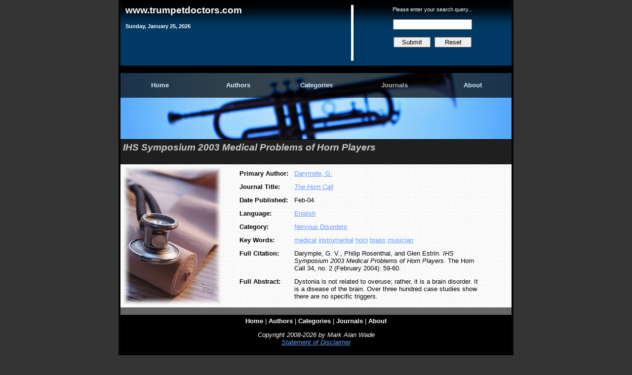

--- FILE ---
content_type: text/html; Charset=UTF-8
request_url: http://www.trumpetdoctors.com/detail/ihs-symposium-2003-medical-problems-of-horn-players/
body_size: 7680
content:
<html>

<!-- #BeginTemplate "_private/template.dwt" -->

<head>
<meta http-equiv="Content-Type" content="text/html; charset=iso-8859-1" />

<!-- #BeginEditable "doctitle" -->
<title>Welcome to the www.trumpetdoctors.com website.</title>
<!-- #EndEditable -->
<link href="/styles/style.css" rel="stylesheet" type="text/css" />
<meta name="description" content="The www.trumpetdoctors.com website contains a wealth of information regarding medical issues that are common to horn players.">
<meta name="keywords" content="musician,performance,medical,instrumental,instrument,dystonia,brass,trumpet,wind,focal,treatment,french horn,hearing loss,throat,problems,embouchure,dental,orchestra,overuse,teeth,classical,mouth,muscle,prevention,stress,symphony">
<meta name="copyright" content="Copyright 2026, Mark Alan Wade">
<meta name="author" content="Dr. Mark Alan Wade, Allison Lyttle, Robert McMurray">
<meta name="rating" content="General">
<meta name="robots" content="INDEX,FOLLOW">
<script>
  (function(i,s,o,g,r,a,m){i['GoogleAnalyticsObject']=r;i[r]=i[r]||function(){
  (i[r].q=i[r].q||[]).push(arguments)},i[r].l=1*new Date();a=s.createElement(o),
  m=s.getElementsByTagName(o)[0];a.async=1;a.src=g;m.parentNode.insertBefore(a,m)
  })(window,document,'script','//www.google-analytics.com/analytics.js','ga');
  ga('create', 'UA-47778086-2', 'trumpetdoctors.com');
  ga('send', 'pageview');
</script>
</head>

<body>

<table border="0" cellspacing="0" cellpadding="0" style="border:none;width:800px;margin-left:auto;margin-right:auto;">
	<tr>
		<td class="shadow_left">&nbsp;</td>
		<td class="header_column">
		<table width="100%" border="0" cellspacing="10" cellpadding="0">
			<tr>
				<td class="logo_area"><h2>www.trumpetdoctors.com</h2>
				<p><small><b>Sunday, January 25, 2026</b></small></p></td>
				<td width="300" align="center">
				<form method="post" action="/search/">
					<table border="0" style="border-width: 1px; " height="100">
						<tr>
							<td align="center" valign="top" colspan="2" class="search_area"><small>Please enter your search query...</small></td>
						</tr>
						<tr>
							<td align="center" valign="top" colspan="2"><input type="text" name="QRY" size="20" style="width:160px" onselectstart="event.cancelBubble=true"  /></td>
						</tr>
						<tr>
							<td align="center" valign="top"><input type="submit" value="Submit" style="width:75px" /></td>
							<td align="center" valign="top"><input type="reset" value="Reset" style="width:75px" /></td>
						</tr>
					</table>
				</form>
				</td>
			</tr>
		</table>
		</td>
		<td class="shadow_right">&nbsp;</td>
	</tr>
	<tr>
		<td class="horizontal_column">&nbsp;</td>
		<td class="horizontal_center">
		<table width="100%" border="0" cellpadding="0" cellspacing="0" class="linkcontainer">
			<tr>
				<td width="20%">
				<div class="navigation">
					<a href="/" class="main_link">Home</a></div>
				</td>
				<td width="20%">
				<div class="navigation">
					<a href="/authors/" class="main_link">Authors</a></div>
				</td>
				<td width="20%">
				<div class="navigation">
					<a href="/categories/" class="main_link">Categories</a></div>
				</td>
				<td width="20%">
				<div class="navigation">
					<a href="/journals/" class="main_link">Journals</a></div>
				</td>
				<td width="20%">
				<div class="navigation">
					<a href="/about/" class="main_link">About</a></div>
				</td>
			</tr>
		</table>
		</td>
		<td class="horizontal_column">&nbsp;</td>
	</tr>
	<tr>
		<td class="shadow_left">&nbsp;</td>
		<td class="below_header">
		<!-- #BeginEditable "below_header" -->

		<h1><i>IHS Symposium 2003 Medical Problems of Horn Players</i></h1>
		
		<!-- #EndEditable --></td>
		<td class="shadow_right">&nbsp;</td>
	</tr>
	<tr>
		<td class="shadow_left">&nbsp;</td>
		<td class="main_content_box">
		<table width="100%" border="0" cellspacing="0" cellpadding="0">
			<tr>
				<td class="left_content">
				<!-- #BeginEditable "left_content" -->
				<p><img src="/images/medical1.png" border="0" width="200" height="280" alt="Copyright 2026, Mark Alan Wade"></p>
				<!-- #EndEditable --></td>
				<td class="body_content">
				<!-- #BeginEditable "body_content" -->
				
				<div style="margin-left:20px">
					<table width="500" style="width:500px" border="1" cellpadding="4" class="details">
						<tr>
							<th class="details"><b>Primary Author</b>:</th>
							<td class="details"><a href="/author/darymple-g/">Darymple, G.</a>
</td>
						</tr>
						<tr>
							<th class="details"><b>Journal Title</b>:</th>
							<td class="details"><i><a href="/journal/the-horn-call/">The Horn Call</a>
</i></td>
						</tr>
						<tr>
							<th class="details"><b>Date Published</b>:</th>
							<td class="details">Feb-04</td>
						</tr>
						<tr>
							<th class="details"><b>Language</b>:</th>
							<td class="details"><a href="/language/English/">English</a>
</td>
						</tr>
						<tr>
							<th class="details"><b>Category</b>:</th>
							<td class="details"><a href="/category/nervous-disorders/">Nervous Disorders</a>
</td>
						</tr>
						<tr>
							<th class="details"><b>Key Words</b>:</th>
							<td class="details"><a href="/keyword/medical/">medical</a> <a href="/keyword/instrumental/"> instrumental</a> <a href="/keyword/horn/"> horn</a> <a href="/keyword/brass/"> brass</a> <a href="/keyword/musician/"> musician</a> </td>
						</tr>
						<tr>
							<th class="details"><b>Full Citation</b>:</th>
							<td class="details">Darymple, G. V., Philip Rosenthal, and Glen Estrin. <i>IHS Symposium 2003 Medical Problems of Horn Players</i>. The Horn Call 34, no. 2 (February 2004): 59-60.</td>
						</tr>
						<tr>
							<th class="details"><b>Full Abstract</b>:</th>
							<td class="details">Dystonia is not related to overuse; rather, it is a brain disorder. It is a disease of the brain. Over three hundred case studies show there are no specific triggers.</td>
						</tr>
					</table>
				</div>
				
				<!-- #EndEditable --></td>
			</tr>
		</table>
		</td>
		<td class="shadow_right">&nbsp;</td>
	</tr>
	<tr>
		<td class="shadow_left">&nbsp;</td>
		<td class="middle_spacer" align="center">
		<div class="bottom_content">
			<!-- #BeginEditable "bottom_content" -->
			
			<!-- #EndEditable --></div>
		</td>
		<td class="shadow_right">&nbsp;</td>
	</tr>
	<tr>
		<td class="shadow_left">&nbsp;</td>
		<td class="bottom_link_container">
		<p style="white-space:nowrap"> <a href="/" class="bottom_link">Home</a> | <a href="/authors/" class="bottom_link">Authors</a> | <a href="/categories/" class="bottom_link">Categories</a> | <a href="/journals/" class="bottom_link">Journals</a> | <a href="/about/" class="bottom_link">About</a> </p>
		<p align="center"><i>Copyright 2008-2026 by Mark Alan Wade</i><br><i><a href="/disclaimer/">Statement of Disclaimer</a></i></p>
<div align="center">
<table border="0">
<tr><td>

<script type="text/javascript"><!--
google_ad_client = "pub-6897182823126703";
google_ad_width = 728;
google_ad_height = 90;
google_ad_format = "728x90_as";
google_ad_type = "text_image";
google_ad_channel ="";
google_color_border = "999999";
google_color_bg = "000000";
google_color_link = "0000FF";
google_color_text = "FFFFFF";
google_color_url = "0000FF";
//--></script>
<script type="text/javascript" src="http://pagead2.googlesyndication.com/pagead/show_ads.js"></script>
</td></tr></table>
</div>
		</td>
		<td class="shadow_right">&nbsp;</td>
	</tr>
</table>



</body>

<!-- #EndTemplate -->

</html>

--- FILE ---
content_type: text/html; charset=utf-8
request_url: https://www.google.com/recaptcha/api2/aframe
body_size: 268
content:
<!DOCTYPE HTML><html><head><meta http-equiv="content-type" content="text/html; charset=UTF-8"></head><body><script nonce="upumz8SrQwlDX2WWWc_8kA">/** Anti-fraud and anti-abuse applications only. See google.com/recaptcha */ try{var clients={'sodar':'https://pagead2.googlesyndication.com/pagead/sodar?'};window.addEventListener("message",function(a){try{if(a.source===window.parent){var b=JSON.parse(a.data);var c=clients[b['id']];if(c){var d=document.createElement('img');d.src=c+b['params']+'&rc='+(localStorage.getItem("rc::a")?sessionStorage.getItem("rc::b"):"");window.document.body.appendChild(d);sessionStorage.setItem("rc::e",parseInt(sessionStorage.getItem("rc::e")||0)+1);localStorage.setItem("rc::h",'1769350051687');}}}catch(b){}});window.parent.postMessage("_grecaptcha_ready", "*");}catch(b){}</script></body></html>

--- FILE ---
content_type: text/css
request_url: http://www.trumpetdoctors.com/styles/style.css
body_size: 3952
content:
body
{
	margin: 0px;
	background-color: #333333;
	font-family: Verdana, Arial, Helvetica, sans-serif;
	font-size: 10pt;
}
small
{
	font-size: 8pt;
}
big
{
	font-size: 12pt;
}
td
{
	vertical-align:top;
	font-size: 10pt;
}
th
{
	vertical-align:top;
	white-space:nowrap;
	font-size: 10pt;
}
hr
{
	color:#999999;
	height:1px;
}
.searchresults
{
	margin-left:20px;
}
table.details,td.details,th.details
{
	border-collapse:collapse;
	border:0px;
	padding:6px;
	text-align: left;
}
table.linkcontainer td
{
	background-color: #000000;
	filter:alpha(opacity=70);
	opacity: .7;
	-moz-opacity: .7;
}
td.search_area
{
	color:#ffffff;
}
td.logo_area
{
	border-top-width: 0px;
	border-right-width: 5px;
	border-bottom-width: 0px;
	border-left-width: 0px;
	border-top-style: solid;
	border-right-style: solid;
	border-bottom-style: solid;
	border-left-style: solid;
	border-top-color: #FFFFFF;
	border-right-color: #FFFFFF;
	border-bottom-color: #FFFFFF;
	border-left-color: #FFFFFF;
	color: #FFFFFF;
}
td.middle_spacer
{
	width: 800px;
	background-color: #666666;
}
td.shadow_right
{
	background-image: url('/images/border_shadow_l.jpg');
	background-repeat: repeat-y;
	background-position: left;
}
td.shadow_left
{
	background-image: url('/images/border_shadow_r.jpg');
	background-repeat: repeat-y;
	background-position: right;
}
td.body_content
{
	padding: 5px;
	background-image: url('/images/bg_content.jpg');
	background-repeat: repeat;
}
td.below_header
{
	background-color: #1F1F1F;
	height: 50px;
	color: #CCCCCC;
	padding: 5px;
}
td.main_content_box
{
	background-color: #FFFFFF;
}
td.horizontal_column
{
	background-color: #000000;
	border-top-width: 15px;
	border-right-width: 0px;
	border-bottom-width: 1px;
	border-left-width: 0px;
	border-top-style: solid;
	border-right-style: solid;
	border-bottom-style: solid;
	border-left-style: solid;
	border-top-color: #000000;
	border-right-color: #000000;
	border-bottom-color: #000000;
	border-left-color: #000000;
	height: 150px;
	display: table-cell;
	vertical-align: top;
}
td.bottom_link_container
{
	background-color: #000000;
	text-align: center;
	color: #FFFFFF;
	padding: 5px;
}
td.horizontal_center
{
	background-color: #FFFFFF;
	border-top-width: 15px;
	border-right-width: 0px;
	border-bottom-width: 1px;
	border-left-width: 0px;
	border-top-style: solid;
	border-right-style: solid;
	border-bottom-style: solid;
	border-left-style: solid;
	border-top-color: #000000;
	border-right-color: #333333;
	border-bottom-color: #000000;
	border-left-color: #333333;
	height: 150px;
	display: table-cell;
	vertical-align: top;
	background-image: url('/images/header_bg.jpg');
}
td.header_column
{
	height: 100px;
	vertical-align: middle;
	color: #FFFFFF;
	font-size: large;
	background-image: url('/images/header2_bg.jpg');
	background-position: top;
}
td.left_content
{
	width: 200px;
	padding: 5px;
	vertical-align: top;
	background-image: url('/images/bg_content.jpg');
	background-repeat: repeat;
}
a:active,a:visited,a:link
{
	color:#6699FF;
}
a:hover
{
	color:#FF9966;
}
a.main_link:active,a.main_link:visited,a.main_link:link
{
	font-weight: bold;
	text-decoration: none;
	display: block;
	width: 100%;
	color: #FFFFFF;
	line-height: 50px;
}
a.main_link:hover
{
	background-color:#333333;
	color: #FFFFFF;
}
a.bottom_link:active,a.bottom_link:visited,a.bottom_link:link
{
	font-weight: bold;
	text-decoration: none;
	color: #FFFFFF;
}
a.bottom_link:hover
{
	color: #CCCCCC;
}
div.bottom_content
{
	color: #FFFFFF;
	padding: 5px;
}
div.navigation
{
	height: 50px;
	vertical-align: middle;
	text-align: center;
	color: #FFFFFF;
}
h1,h2
{
	font-size: 14pt;
	font-weight: bold;
}
h3,h4
{
	font-size: 12pt;
	font-weight: bold;
}
h5,h6
{
	font-size: 11pt;
	font-weight: normal;
}

--- FILE ---
content_type: text/plain
request_url: https://www.google-analytics.com/j/collect?v=1&_v=j102&a=751420192&t=pageview&_s=1&dl=http%3A%2F%2Fwww.trumpetdoctors.com%2Fdetail%2Fihs-symposium-2003-medical-problems-of-horn-players%2F&ul=en-us%40posix&dt=Welcome%20to%20the%20www.trumpetdoctors.com%20website.&sr=1280x720&vp=1280x720&_u=IEBAAAABAAAAACAAI~&jid=1994481942&gjid=638042616&cid=1730419997.1769350050&tid=UA-47778086-2&_gid=1538912285.1769350050&_r=1&_slc=1&z=1600544323
body_size: -287
content:
2,cG-XWFCTLW1CL